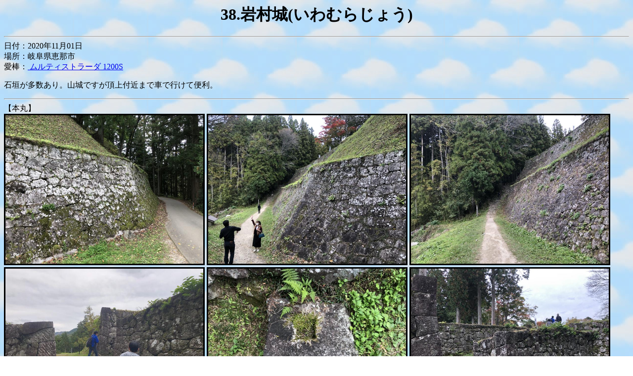

--- FILE ---
content_type: text/html
request_url: http://www.guzi.org/guzi/shiro/20201101/iwamura.html
body_size: 4901
content:
<HTML>
<HEAD>
<TITLE>�⑺��</TITLE>
</HEAD>
<BODY>
<BODY BACKGROUND="../../sky.jpg">
<H1><CENTER> 38.�⑺��(����ނ炶�傤) </CENTER></H1>
<HR>
���t�F2020�N11��01��
<BR>
�ꏊ�F�򕌌��b�ߎs<BR>
���_�F<a href=http://www.guzi.org/guzi/multi/index.html>
�����e�B�X�g���[�_ 1200S</A><BR>
<P>
�Ί_����������B�R��ł�������t�߂܂ŎԂōs���ĕ֗��B<BR>
<HR>
�y�{�ہz<BR>
<IMG SRC="20201101_042129043_iOS.jpg"  BORDER=3 WIDTH=400 HEIGHT=300>
<IMG SRC="20201101_042136562_iOS.jpg"  BORDER=3 WIDTH=400 HEIGHT=300>
<IMG SRC="20201101_042157957_iOS.jpg"  BORDER=3 WIDTH=400 HEIGHT=300>
<IMG SRC="20201101_042353333_iOS.jpg"  BORDER=3 WIDTH=400 HEIGHT=300>
<IMG SRC="20201101_042359605_iOS.jpg"  BORDER=3 WIDTH=400 HEIGHT=300>
<IMG SRC="20201101_042412728_iOS.jpg"  BORDER=3 WIDTH=400 HEIGHT=300>
<IMG SRC="20201101_042418867_iOS.jpg"  BORDER=3 WIDTH=400 HEIGHT=300>
<IMG SRC="20201101_042447567_iOS.jpg"  BORDER=3 WIDTH=400 HEIGHT=300>
<IMG SRC="20201101_042549303_iOS.jpg"  BORDER=3 WIDTH=400 HEIGHT=300>
<IMG SRC="20201101_042555675_iOS.jpg"  BORDER=3 WIDTH=400 HEIGHT=300>
<IMG SRC="20201101_042559494_iOS.jpg"  BORDER=3 WIDTH=400 HEIGHT=300>
<IMG SRC="20201101_042620793_iOS.jpg"  BORDER=3 WIDTH=400 HEIGHT=300>
<IMG SRC="20201101_042657540_iOS.jpg"  BORDER=3 WIDTH=400 HEIGHT=300>
<IMG SRC="20201101_042701559_iOS.jpg"  BORDER=3 WIDTH=400 HEIGHT=300>
<IMG SRC="20201101_042803452_iOS.jpg"  BORDER=3 WIDTH=400 HEIGHT=300>
<IMG SRC="20201101_042813300_iOS.jpg"  BORDER=3 WIDTH=400 HEIGHT=300>
<IMG SRC="20201101_042852595_iOS.jpg"  BORDER=3 WIDTH=400 HEIGHT=300>
<IMG SRC="20201101_043016024_iOS.jpg"  BORDER=3 WIDTH=400 HEIGHT=300>
<IMG SRC="20201101_043020756_iOS.jpg"  BORDER=3 WIDTH=400 HEIGHT=300>
<IMG SRC="20201101_045146068_iOS.jpg"  BORDER=3 WIDTH=400 HEIGHT=300>
<IMG SRC="20201101_045236606_iOS.jpg"  BORDER=3 WIDTH=400 HEIGHT=300>
<IMG SRC="20201101_045424488_iOS.jpg"  BORDER=3 WIDTH=400 HEIGHT=300>
<IMG SRC="20201101_045429687_iOS.jpg"  BORDER=3 WIDTH=400 HEIGHT=300>
<P>
�y����z<BR>
<IMG SRC="20201101_042256118_iOS.jpg"  BORDER=3 WIDTH=400 HEIGHT=300>
<IMG SRC="20201101_042314445_iOS.jpg"  BORDER=3 WIDTH=400 HEIGHT=300>
<IMG SRC="20201101_042326694_iOS.jpg"  BORDER=3 WIDTH=400 HEIGHT=300>
<IMG SRC="20201101_042333059_iOS.jpg"  BORDER=3 WIDTH=400 HEIGHT=300>
<IMG SRC="20201101_042341757_iOS.jpg"  BORDER=3 WIDTH=400 HEIGHT=300>
<P>
�y�Z�i�ǁz<BR>
<IMG SRC="20201101_045111859_iOS.jpg"  BORDER=3 WIDTH=400 HEIGHT=300>
<IMG SRC="20201101_043100330_iOS.jpg"  BORDER=3 WIDTH=400 HEIGHT=300>
<IMG SRC="20201101_043104956_iOS.jpg"  BORDER=3 WIDTH=400 HEIGHT=300>
<IMG SRC="20201101_042452420_iOS.jpg"  BORDER=3 WIDTH=400 HEIGHT=300>
<IMG SRC="20201101_045001741_iOS.jpg"  BORDER=3 WIDTH=400 HEIGHT=300>
<IMG SRC="20201101_045044989_iOS.jpg"  BORDER=3 WIDTH=400 HEIGHT=300>
<HR>
�y�H�E�z<BR>
<IMG SRC="20201101_043205002_iOS.jpg"  BORDER=3 WIDTH=400 HEIGHT=300>
<IMG SRC="20201101_043238337_iOS.jpg"  BORDER=3 WIDTH=400 HEIGHT=300>
<IMG SRC="20201101_043242670_iOS.jpg"  BORDER=3 WIDTH=400 HEIGHT=300>
<IMG SRC="20201101_043246969_iOS.jpg"  BORDER=3 WIDTH=400 HEIGHT=300>
<IMG SRC="20201101_043605121_iOS.jpg"  BORDER=3 WIDTH=400 HEIGHT=300>
<P>
�y����z<BR>
<IMG SRC="20201101_043648669_iOS.jpg"  BORDER=3 WIDTH=300 HEIGHT=400>
<IMG SRC="20201101_043716845_iOS.jpg"  BORDER=3 WIDTH=400 HEIGHT=300>
<IMG SRC="20201101_043721819_iOS.jpg"  BORDER=3 WIDTH=400 HEIGHT=300>
<P>
�y�􋴁z<BR>
<IMG SRC="20201101_043803711_iOS.jpg"  BORDER=3 WIDTH=400 HEIGHT=300>
<P>
�y�y���z<BR>
<IMG SRC="20201101_043902022_iOS.jpg"  BORDER=3 WIDTH=400 HEIGHT=300>
<P>
�y��̖�z<BR>
<IMG SRC="20201101_044021480_iOS.jpg"  BORDER=3 WIDTH=400 HEIGHT=300>
<IMG SRC="20201101_044026038_iOS.jpg"  BORDER=3 WIDTH=400 HEIGHT=300>
<IMG SRC="20201101_044039157_iOS.jpg"  BORDER=3 WIDTH=400 HEIGHT=300>
<IMG SRC="20201101_044108742_iOS.jpg"  BORDER=3 WIDTH=400 HEIGHT=300>
<IMG SRC="20201101_044115641_iOS.jpg"  BORDER=3 WIDTH=400 HEIGHT=300>
<P>
�y������z<BR>
<IMG SRC="20201101_044814136_iOS.jpg"  BORDER=3 WIDTH=400 HEIGHT=300>
<IMG SRC="20201101_044846492_iOS.jpg"  BORDER=3 WIDTH=400 HEIGHT=300>
<P>
�Ί_�̗ʂ����[����<BR>
<IMG SRC="20201101_044407344_iOS.jpg"  BORDER=3 WIDTH=400 HEIGHT=300>
<IMG SRC="20201101_044415309_iOS.jpg"  BORDER=3 WIDTH=400 HEIGHT=300>
<IMG SRC="20201101_044426941_iOS.jpg"  BORDER=3 WIDTH=400 HEIGHT=300>
<IMG SRC="20201101_044440106_iOS.jpg"  BORDER=3 WIDTH=400 HEIGHT=300>
<IMG SRC="20201101_044603210_iOS.jpg"  BORDER=3 WIDTH=400 HEIGHT=300>
<IMG SRC="20201101_044729925_iOS.jpg"  BORDER=3 WIDTH=400 HEIGHT=300>
<P>
�y���̊فz<BR>
<IMG SRC="20201101_053335841_iOS.jpg"  BORDER=3 WIDTH=400 HEIGHT=300>
<IMG SRC="20201101_053218636_iOS.jpg"  BORDER=3 WIDTH=400 HEIGHT=300>
<IMG SRC="20201101_053235087_iOS.jpg"  BORDER=3 WIDTH=400 HEIGHT=300>
<HR>
<P>
<ADDRESS>
<A HREF="mailto:guzi@guzi.org">guzi@guzi.org</A>
<BR>
�ŏI�X�V�� : 2021/01/02
Maintained by guzi</ADDRESS>
</BODY>
</HTML>
